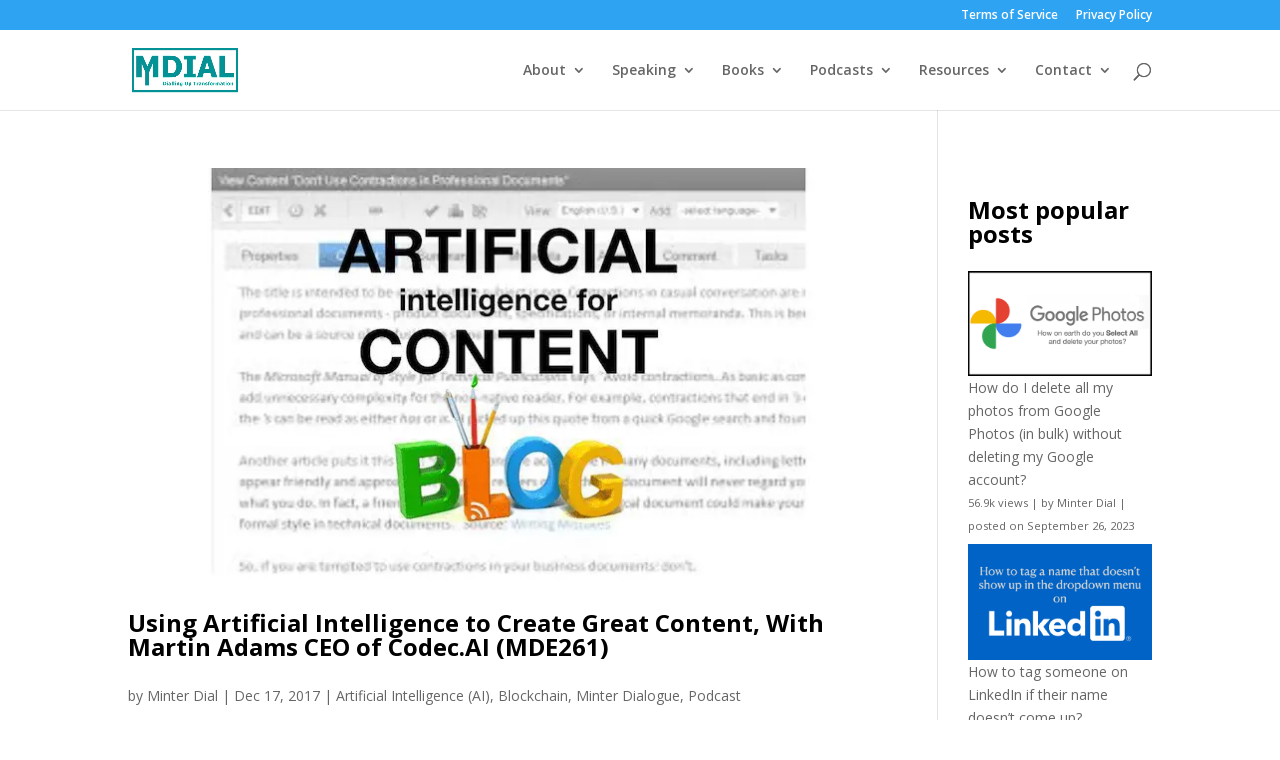

--- FILE ---
content_type: text/css
request_url: https://hb.wpmucdn.com/www.minterdial.com/d838c189-4613-4cee-b91f-16d03a392625.css
body_size: -40
content:
/**handles:wordpress-popular-posts-css**/
.wpp-list li{overflow:hidden;float:none;clear:both;margin-bottom:1rem}.wpp-list li:last-of-type{margin-bottom:0}.wpp-thumbnail{display:inline;float:left;margin:0 1rem 0 0;border:none}.wpp_def_no_src{object-fit:contain}.wpp-excerpt:empty{display:none}.post-stats,.wpp-meta{display:block;font-size:.8em}.post-stats:empty,.wpp-meta:empty{display:none}